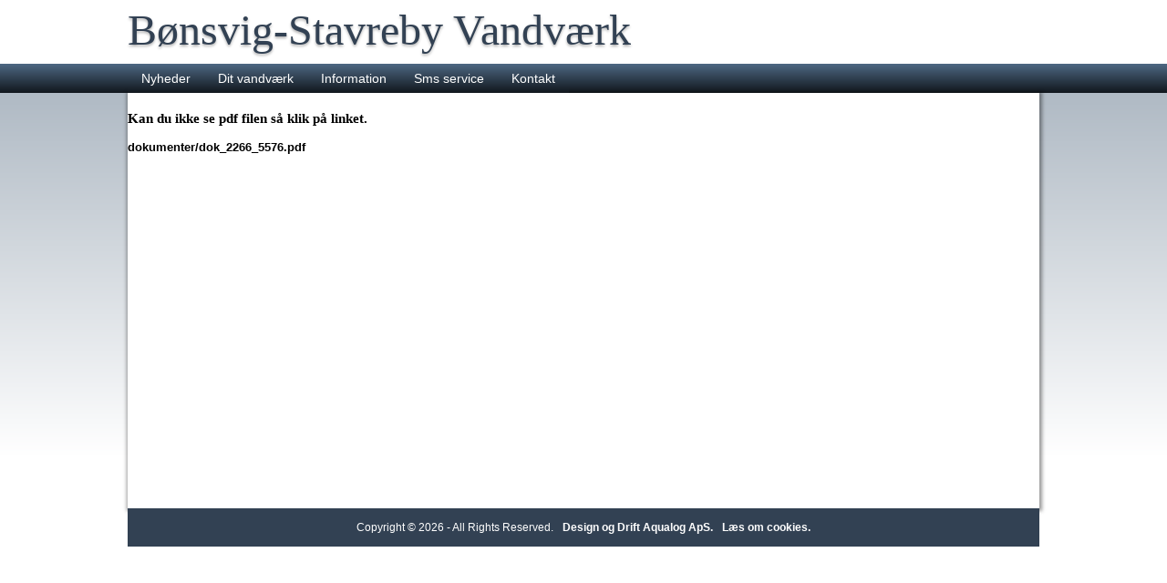

--- FILE ---
content_type: text/html; charset=iso-8859-1
request_url: https://b-svand.dk/Show_pdf?PDF_Side=dokumenter/dok_2266_5576.pdf
body_size: 1431
content:

<!DOCTYPE html>
<html dir="ltr" lang="da-DK">
<head>
    <title>Bønsvig-Stavreby Vandværk</title>
	<meta charset="ISO-8859-1">
	<meta name="Title" content="Bønsvig-Stavreby Vandværk" />
	<meta name="Description" content="" />
	<meta name="Abstract" content="" />
	<meta name="Keywords" content="" />
	<meta name="revisit-after" content="3 days" />
	<meta name="copyright" content="MHV Development" />
	<meta name="rating" content="General" />
	<meta name="robots" content="index,follow,all" />
	<meta name="author" content="Aqualog ApS" />
	<meta name="google-site-verification" content="MslXaOSYmEDkWNmVPjN7nIWi12_yU1YJxyrSsEtlT-I" />

	<meta content="width=device-width, initial-scale=1.0, user-scalable=1, minimum-scale=1.0, maximum-scale=1.0" name="viewport" />
	<script src="https://ajax.googleapis.com/ajax/libs/jquery/3.1.1/jquery.min.js"></script>
    <script type="text/javascript" src="./layout/nr_3/js/responsive.js?v=3615"></script>


	<link href="./layout/nr_3//css/style_div.css?v=4438" rel="stylesheet" />
	<link href="./layout/nr_3//css/style_font.css?v=1187" rel="stylesheet" />
	<link href="./layout/nr_3//css/style_menu.css?v=5805" rel="stylesheet" />
	<link href="./layout/nr_3//css/style_input.css?v=3334" rel="stylesheet" />
</head>
<style>
div.aq_main {
	background-color: #ffffff;
}
div.aq_block {
	background-color: #D0D7DD;
}

</style>
<body>
	<div class="aq_top">
		<div class="aq_titel"  id="aq_titel">
			<div id="div_H1_Titel" style="width: max-content;"><h1 id="H1_Titel" class="aq_titel">Bønsvig-Stavreby Vandværk</h1></div>
		</div>
	</div>
	<div class="aq_menu_linje">
		<div id="aq_smart_menu" class="aq_smart_menu"><img onclick="changeMenu(13);" src="./layout/nr_3/images/smartmenu.png" style="height: 32px; cursor: pointer;"></div>
		<div class="aq_menu" id="aq_menu"><ul id="aq_ul_menu" class="aq_menu">
		<li>
		<a  href="/Nyheder">Nyheder</a>
				</li>
		<li>
		
		<a >Dit vandværk</a>
            <ul> 
		<li><a  href="./Dit-vandværk!Vandværkets-historie">Vandværkets historie</a></li>
		<li><a  href="./Dit-vandværk!Sammenlægninger">Sammenlægninger</a></li>
</ul>				</li>
		<li>
		
		<a >Information</a>
            <ul> 
		<li><a  href="./Information!Bestyrelsen">Bestyrelsen</a></li>
		<li><a  href="./Information!Vandanalyser">Vandanalyser</a></li>
		<li><a  href="./Information!Vedtægter">Vedtægter</a></li>
		<li><a  href="./Information!Generalforsamling">Generalforsamling</a></li>
		<li><a  href="./Information!Referat-generalforsamling">Referat generalforsamling</a></li>
		<li><a  href="./Information!Regnskab">Regnskab</a></li>
		<li><a  href="./Information!Mødereferater">Mødereferater</a></li>
</ul>				</li>
		<li>
		<a  href="/Sms-service">Sms service</a>
				</li>
		<li>
		<a  href="/Kontakt">Kontakt</a>
				</li>
	
		</ul>
</div>
	</div>
	<div class="aq_boby">
	
		<div class="aq_main" id="aq_main">
<div id="aq_pdf" style="height: 100%; padding: 0px; margin: 0px; width: 100%;">
    <object data="dokumenter/dok_2266_5576.pdf" type="application/pdf" style="padding:0px; margin: 0px; height: 100%; widht: 100%;" width="100%">
        <br>
		<h3>Kan du ikke se pdf filen så klik på linket.</h3>
		<br>
		<a href="dokumenter/dok_2266_5576.pdf">dokumenter/dok_2266_5576.pdf</a>
    </object>
</div>
		</div>
			<div id="aq_footer" class="aq_footer">
				<div id="aq_footer" class="aq_footer_inner">
					<div class="aq_footer_content">Copyright &copy; 2026 - All Rights Reserved.</div>
					<div class="aq_footer_content"><a href="https://www.aqualog.dk/" target="_blank">Design og Drift Aqualog ApS.</a></div>
					<div class="aq_footer_content"><a href="?Side=om_cookies">Læs om cookies.</a></div>
					<div style="clear: both;"></div>
				</div>
			</div>
		</div>
	</div>
<br>
</body>




<script>
resize_page();
</script>
</html>
